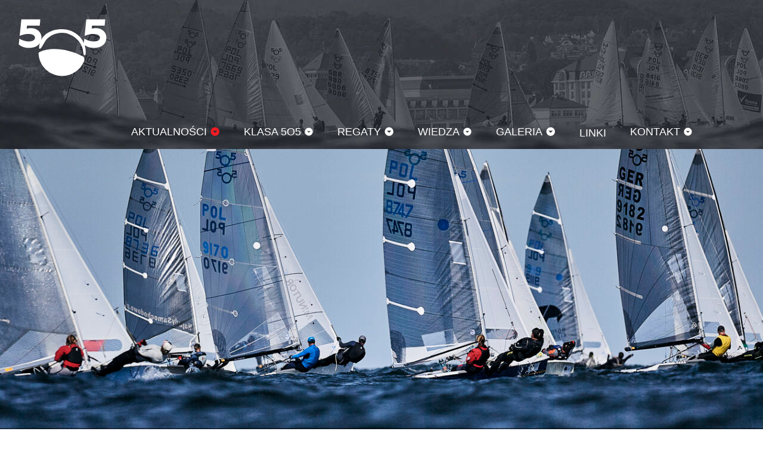

--- FILE ---
content_type: text/css
request_url: https://int505.pl/wp-content/plugins/fleet/assets/styles/fleet.css?ver=2.6.0
body_size: 1767
content:
:root {
  --fleet-color-place-1: rgba(255, 215, 0, 0.7);
  --fleet-color-place-2: rgba(192, 192, 192, 0.7);
  --fleet-color-place-3: rgba(205, 127, 50, 0.7);
  --fleet-color-place-border: rgba(4, 4, 4, 0.1);
}

.boat-social .iworks-fleet-boat-social-media {
  display: inline;
  position: static;
  top: auto;
  right: auto;
  bottom: auto;
  left: auto;
  margin: 0;
  padding: 0;
  border: 0;
  outline: 0;
  background-color: transparent;
  line-height: 1.2;
  list-style: none;
  font-size: 100%;
  font-style: normal;
  font-weight: normal;
  -webkit-box-shadow: none;
  -moz-box-shadow: none;
  box-shadow: none;
  -webkit-border-radius: 0;
  -moz-border-radius: 0;
  border-radius: 0;
  display: flex;
}
.boat-social .iworks-fleet-boat-social-media a {
  text-decoration: none;
}
.boat-social .iworks-fleet-boat-social-media a:hover {
  opacity: .6;
}
:root {
  --fleet-color-place-1: rgba(255, 215, 0, 0.7);
  --fleet-color-place-2: rgba(192, 192, 192, 0.7);
  --fleet-color-place-3: rgba(205, 127, 50, 0.7);
  --fleet-color-place-border: rgba(4, 4, 4, 0.1);
}

.fleet-results-person {
  border: 0;
  border-collapse: collapse;
}
.fleet-results-person thead th,
.fleet-results-person thead td {
  background-color: #040404;
  color: #fbfbfb;
  font-weight: 600;
}
.fleet-results-person tbody tr:not(.fleet-place-medal):nth-child(odd) td {
  background: rgba(4, 4, 4, 0.02);
}
.fleet-results-person tbody tr:not(.fleet-place-medal):hover td {
  background: rgba(4, 4, 4, 0.06);
}
.fleet-results-person td, .fleet-results-person th {
  border: 0;
}

.boat-data svg,
.fleet-results svg {
  display: inline-block;
}

td.boat,
td.helmsman,
td.crew,
td.place,
td.points {
  white-space: nowrap;
}

td.race,
td.place,
td.points {
  text-align: right;
}

.flag {
  padding-left: 2.5em;
  background-repeat: no-repeat;
  background-size: 1.5em auto;
  background-position: 0 50%;
}
.flag.flag-alg {
  background-image: url(../images/flags/alg.svg?v=2.6.0);
}
.flag.flag-and {
  background-image: url(../images/flags/and.svg?v=2.6.0);
}
.flag.flag-ang {
  background-image: url(../images/flags/ang.svg?v=2.6.0);
}
.flag.flag-ant {
  background-image: url(../images/flags/ant.svg?v=2.6.0);
}
.flag.flag-arg {
  background-image: url(../images/flags/arg.svg?v=2.6.0);
}
.flag.flag-arm {
  background-image: url(../images/flags/arm.svg?v=2.6.0);
}
.flag.flag-aus {
  background-image: url(../images/flags/aus.svg?v=2.6.0);
}
.flag.flag-aut {
  background-image: url(../images/flags/aut.svg?v=2.6.0);
}
.flag.flag-aze {
  background-image: url(../images/flags/aze.svg?v=2.6.0);
}
.flag.flag-bar {
  background-image: url(../images/flags/bar.svg?v=2.6.0);
}
.flag.flag-bel {
  background-image: url(../images/flags/bel.svg?v=2.6.0);
}
.flag.flag-ber {
  background-image: url(../images/flags/ber.svg?v=2.6.0);
}
.flag.flag-biz {
  background-image: url(../images/flags/biz.svg?v=2.6.0);
}
.flag.flag-blr {
  background-image: url(../images/flags/blr.svg?v=2.6.0);
}
.flag.flag-bra {
  background-image: url(../images/flags/bra.svg?v=2.6.0);
}
.flag.flag-brn {
  background-image: url(../images/flags/brn.svg?v=2.6.0);
}
.flag.flag-bru {
  background-image: url(../images/flags/bru.svg?v=2.6.0);
}
.flag.flag-bul {
  background-image: url(../images/flags/bul.svg?v=2.6.0);
}
.flag.flag-cam {
  background-image: url(../images/flags/cam.svg?v=2.6.0);
}
.flag.flag-can {
  background-image: url(../images/flags/can.svg?v=2.6.0);
}
.flag.flag-chi {
  background-image: url(../images/flags/chi.svg?v=2.6.0);
}
.flag.flag-col {
  background-image: url(../images/flags/col.svg?v=2.6.0);
}
.flag.flag-cro {
  background-image: url(../images/flags/cro.svg?v=2.6.0);
}
.flag.flag-cub {
  background-image: url(../images/flags/cub.svg?v=2.6.0);
}
.flag.flag-den {
  background-image: url(../images/flags/den.svg?v=2.6.0);
}
.flag.flag-ecu {
  background-image: url(../images/flags/ecu.svg?v=2.6.0);
}
.flag.flag-egy {
  background-image: url(../images/flags/egy.svg?v=2.6.0);
}
.flag.flag-esa {
  background-image: url(../images/flags/esa.svg?v=2.6.0);
}
.flag.flag-esp {
  background-image: url(../images/flags/esp.svg?v=2.6.0);
}
.flag.flag-est {
  background-image: url(../images/flags/est.svg?v=2.6.0);
}
.flag.flag-eu {
  background-image: url(../images/flags/eu.svg?v=2.6.0);
}
.flag.flag-fin {
  background-image: url(../images/flags/fin.svg?v=2.6.0);
}
.flag.flag-fra {
  background-image: url(../images/flags/fra.svg?v=2.6.0);
}
.flag.flag-gbr {
  background-image: url(../images/flags/gbr.svg?v=2.6.0);
}
.flag.flag-ger {
  background-image: url(../images/flags/ger.svg?v=2.6.0);
}
.flag.flag-gre {
  background-image: url(../images/flags/gre.svg?v=2.6.0);
}
.flag.flag-grn {
  background-image: url(../images/flags/grn.svg?v=2.6.0);
}
.flag.flag-gua {
  background-image: url(../images/flags/gua.svg?v=2.6.0);
}
.flag.flag-hkg {
  background-image: url(../images/flags/hkg.svg?v=2.6.0);
}
.flag.flag-hun {
  background-image: url(../images/flags/hun.svg?v=2.6.0);
}
.flag.flag-irl {
  background-image: url(../images/flags/irl.svg?v=2.6.0);
}
.flag.flag-ita {
  background-image: url(../images/flags/ita.svg?v=2.6.0);
}
.flag.flag-jpn {
  background-image: url(../images/flags/jpn.svg?v=2.6.0);
}
.flag.flag-ken {
  background-image: url(../images/flags/ken.svg?v=2.6.0);
}
.flag.flag-lat {
  background-image: url(../images/flags/lat.svg?v=2.6.0);
}
.flag.flag-lib {
  background-image: url(../images/flags/lib.svg?v=2.6.0);
}
.flag.flag-ltu {
  background-image: url(../images/flags/ltu.svg?v=2.6.0);
}
.flag.flag-lux {
  background-image: url(../images/flags/lux.svg?v=2.6.0);
}
.flag.flag-mad {
  background-image: url(../images/flags/mad.svg?v=2.6.0);
}
.flag.flag-mar {
  background-image: url(../images/flags/mar.svg?v=2.6.0);
}
.flag.flag-mas {
  background-image: url(../images/flags/mas.svg?v=2.6.0);
}
.flag.flag-mda {
  background-image: url(../images/flags/mda.svg?v=2.6.0);
}
.flag.flag-mex {
  background-image: url(../images/flags/mex.svg?v=2.6.0);
}
.flag.flag-mlt {
  background-image: url(../images/flags/mlt.svg?v=2.6.0);
}
.flag.flag-mne {
  background-image: url(../images/flags/mne.svg?v=2.6.0);
}
.flag.flag-mon {
  background-image: url(../images/flags/mon.svg?v=2.6.0);
}
.flag.flag-moz {
  background-image: url(../images/flags/moz.svg?v=2.6.0);
}
.flag.flag-mya {
  background-image: url(../images/flags/mya.svg?v=2.6.0);
}
.flag.flag-ned {
  background-image: url(../images/flags/ned.svg?v=2.6.0);
}
.flag.flag-nor {
  background-image: url(../images/flags/nor.svg?v=2.6.0);
}
.flag.flag-nzl {
  background-image: url(../images/flags/nzl.svg?v=2.6.0);
}
.flag.flag-oma {
  background-image: url(../images/flags/oma.svg?v=2.6.0);
}
.flag.flag-pak {
  background-image: url(../images/flags/pak.svg?v=2.6.0);
}
.flag.flag-pan {
  background-image: url(../images/flags/pan.svg?v=2.6.0);
}
.flag.flag-par {
  background-image: url(../images/flags/par.svg?v=2.6.0);
}
.flag.flag-pol {
  background-image: url(../images/flags/pol.svg?v=2.6.0);
}
.flag.flag-por {
  background-image: url(../images/flags/por.svg?v=2.6.0);
}
.flag.flag-rou {
  background-image: url(../images/flags/rou.svg?v=2.6.0);
}
.flag.flag-rsa {
  background-image: url(../images/flags/rsa.svg?v=2.6.0);
}
.flag.flag-rus {
  background-image: url(../images/flags/rus.svg?v=2.6.0);
}
.flag.flag-sui {
  background-image: url(../images/flags/sui.svg?v=2.6.0);
}
.flag.flag-swe {
  background-image: url(../images/flags/swe.svg?v=2.6.0);
}
.flag.flag-tan {
  background-image: url(../images/flags/tan.svg?v=2.6.0);
}
.flag.flag-tha {
  background-image: url(../images/flags/tha.svg?v=2.6.0);
}
.flag.flag-uae {
  background-image: url(../images/flags/uae.svg?v=2.6.0);
}
.flag.flag-ukr {
  background-image: url(../images/flags/ukr.svg?v=2.6.0);
}
.flag.flag-usa {
  background-image: url(../images/flags/usa.svg?v=2.6.0);
}
.flag.flag-van {
  background-image: url(../images/flags/van.svg?v=2.6.0);
}
.flag.flag-zim {
  background-image: url(../images/flags/zim.svg?v=2.6.0);
}
:root {
  --fleet-color-place-1: rgba(255, 215, 0, 0.7);
  --fleet-color-place-2: rgba(192, 192, 192, 0.7);
  --fleet-color-place-3: rgba(205, 127, 50, 0.7);
  --fleet-color-place-border: rgba(4, 4, 4, 0.1);
}

span.medal {
  display: inline-flex;
  width: 2.2em;
  line-height: 2.2em;
  -webkit-border-radius: 50%;
  -moz-border-radius: 50%;
  border-radius: 50%;
  justify-content: center;
  border: 1px solid var(--fleet-color-place-border);
  font-weight: bolder;
}
span.medal-1 {
  background-color: var(--fleet-color-place-1);
}
span.medal-2 {
  background-color: var(--fleet-color-place-2);
}
span.medal-3 {
  background-color: var(--fleet-color-place-3);
}

.fleet-results {
  border: 0;
  border-collapse: collapse;
}
.fleet-results thead th,
.fleet-results thead td {
  background-color: #040404;
  color: #fbfbfb;
  font-weight: 600;
}
.fleet-results tbody tr:not(.fleet-place-medal):nth-child(odd) td {
  background: rgba(4, 4, 4, 0.02);
}
.fleet-results tbody tr:not(.fleet-place-medal):hover td {
  background: rgba(4, 4, 4, 0.06);
}
.fleet-results td, .fleet-results th {
  border: 0;
}
.fleet-results .boat_id,
.fleet-results .race,
.fleet-results .year {
  white-space: nowrap;
}
.fleet-results .number-of-races,
.fleet-results .number-of-competitors {
  text-align: right;
}
.fleet-results .fleet-place-1 td {
  background-color: var(--fleet-color-place-1);
}
.fleet-results .fleet-place-2 td {
  background-color: var(--fleet-color-place-2);
}
.fleet-results .fleet-place-3 td {
  background-color: var(--fleet-color-place-3);
}
.fleet-results .race.race-discard {
  color: rgba(0, 0, 0, 0.3);
}
.fleet-results .race-result-1 .medal {
  background-color: var(--fleet-color-place-1);
}
.fleet-results .race-result-2 .medal {
  background-color: var(--fleet-color-place-2);
}
.fleet-results .race-result-3 .medal {
  background-color: var(--fleet-color-place-3);
}

.iworks-fleet-ranking-table-points-discard-yes {
  text-decoration: line-through;
}
.iworks-fleet-ranking-table-points-discard-yes * {
  text-decoration: line-through;
}
.iworks-fleet-trophies td:first-child {
  white-space: nowrap;
  font-weight: 700;
}
@media screen and (max-width: 599px) {
  .iworks-fleet-trophies thead {
    display: none;
  }
  .iworks-fleet-trophies td {
    display: block !important;
  }
  .iworks-fleet-trophies td:first-child {
    text-align: center;
  }
}
.iworks-fleet-trophies ul {
  display: inline;
  position: static;
  top: auto;
  right: auto;
  bottom: auto;
  left: auto;
  margin: 0;
  padding: 0;
  border: 0;
  outline: 0;
  background-color: transparent;
  line-height: 1.2;
  list-style: none;
  font-size: 100%;
  font-style: normal;
  font-weight: normal;
  -webkit-box-shadow: none;
  -moz-box-shadow: none;
  box-shadow: none;
  -webkit-border-radius: 0;
  -moz-border-radius: 0;
  border-radius: 0;
  display: flex;
  flex-wrap: wrap;
}
.iworks-fleet-trophies ul li {
  padding: 0;
  margin: 0 5px;
}
.iworks-fleet-trophies ul li a {
  text-decoration: none;
  white-space: nowrap;
}
.iworks-fleet-trophies ul li span {
  display: block;
  text-align: center;
  font-family: sans-serif;
  font-size: 12px;
  font-weight: 200;
  text-align: center;
}
.iworks-fleet-trophies ul li span.trophy {
  width: 100%;
  height: 20px;
  background-repeat: no-repeat;
  background-position: 50% 100%;
  background-size: 20px 20px;
}
.iworks-fleet-trophies ul li.fleet-type-world.fleet-place-1 .trophy {
  background-image: url(../images/trophies/world-gold.svg?v=2.6.0);
}
.iworks-fleet-trophies ul li.fleet-type-world.fleet-place-2 .trophy {
  background-image: url(../images/trophies/world-silver.svg?v=2.6.0);
}
.iworks-fleet-trophies ul li.fleet-type-world.fleet-place-3 .trophy {
  background-image: url(../images/trophies/world-bronze.svg?v=2.6.0);
}
.iworks-fleet-trophies ul li.fleet-type-continental.fleet-place-1 .trophy {
  background-image: url(../images/trophies/continental-gold.svg?v=2.6.0);
}
.iworks-fleet-trophies ul li.fleet-type-continental.fleet-place-2 .trophy {
  background-image: url(../images/trophies/continental-silver.svg?v=2.6.0);
}
.iworks-fleet-trophies ul li.fleet-type-continental.fleet-place-3 .trophy {
  background-image: url(../images/trophies/continental-bronze.svg?v=2.6.0);
}
.iworks-fleet-trophies ul li.fleet-type-national.fleet-place-1 .trophy {
  background-image: url(../images/trophies/national-gold.svg?v=2.6.0);
}
.iworks-fleet-trophies ul li.fleet-type-national.fleet-place-2 .trophy {
  background-image: url(../images/trophies/national-silver.svg?v=2.6.0);
}
.iworks-fleet-trophies ul li.fleet-type-national.fleet-place-3 .trophy {
  background-image: url(../images/trophies/national-bronze.svg?v=2.6.0);
}

body.post-type-archive .results-countries-list ul {
  display: flex;
  flex-wrap: wrap;
}
body.post-type-archive .results-countries-list ul li {
  padding: 0;
  margin: 5px;
}
body.post-type-archive .results-countries-list ul a {
  display: block;
  overflow: hidden;
  text-indent: -999em;
  width: 36px;
  height: 24px;
  background-repeat: no-repeat;
  background-size: contain;
  background-position: 50%;
}
body.post-type-archive .results-countries-list ul a:hover {
  background-color: transparent;
  opacity: .7;
}
